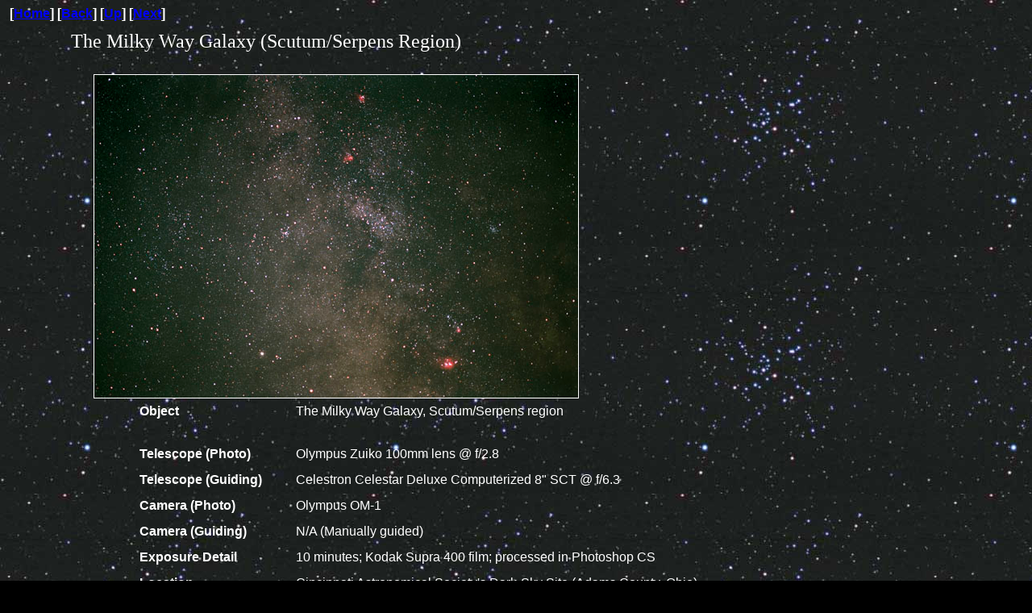

--- FILE ---
content_type: text/html
request_url: http://astro-pat.com/Widefield/MilkyWay100mm.htm
body_size: 6455
content:
<html xmlns:v="urn:schemas-microsoft-com:vml" xmlns:o="urn:schemas-microsoft-com:office:office" xmlns="http://www.w3.org/TR/REC-html40">

<head>
<meta http-equiv="Content-Language" content="en-us">
<meta http-equiv="Content-Type" content="text/html; charset=windows-1252">
<title>Milky Way - Scutum/Serpens Region</title>
<link rel="File-List" href="MilkyWay100mm_files/filelist.xml">

<!--[if !mso]>
<style>
v\:*         { behavior: url(#default#VML) }
o\:*         { behavior: url(#default#VML) }
.shape       { behavior: url(#default#VML) }
</style>
<![endif]--><!--[if gte mso 9]>
<xml><o:shapedefaults v:ext="edit" spidmax="1027"/>
</xml><![endif]-->
<!--mstheme--><link rel="stylesheet" type="text/css" href="../_themes/main/main1011.css"><meta name="Microsoft Theme" content="main 1011, default">
</head>

<body>

<table border="0" cellpadding="0" cellspacing="0" width="1240" height="1124">
	<!-- MSTableType="layout" -->
	<tr>
		<td valign="top" colspan="5" style="height: 30px">
		<!-- MSCellType="ContentHead" -->
		<span style="font-family: Arial;"><span class="style3"><strong>&nbsp;[<a href="../index.htm">Home</a>] 
		[<a href="m8-m20-m21-070602.htm">Back</a>] [<a href="../WideField.htm">Up</a>] 
		[<a href="MilkyWay16mm1.htm">Next</a>]</strong></span></span></td>
	</tr>
	<tr>
		<td valign="top" colspan="2" height="52">
		<!-- MSCellType="ContentHead" -->
		<blockquote>
	<blockquote>
		<p align="left"><font size="5">The Milky Way Galaxy (Scutum/Serpens 
		Region)</font></p>
	</blockquote>
		</blockquote>
		</td>
	</tr>
	<tr>
		<td></td>
		<td height="2"></td>
	</tr>
	<tr>
		<td valign="top">
		<p>
		&nbsp;</td>
		<td valign="top" height="50">
		<!-- MSCellType="ContentBody" -->
		<img border="0" src="../images/WideField/M8-M20-M16-M17-7-6-02.jpg" style="border: 1px solid #FFFFFF" width="600" height="400" id="img1"></td>
		</tr>
	<tr>
		<td width="108">
		<!--webbot bot="Include" U-Include="../_include/Copyright.htm" TAG="BODY" startspan -->

<p><!--[if gte vml 1]><v:shapetype id="_x0000_t202"
 coordsize="21600,21600" o:spt="202" path="m,l,21600r21600,l21600,xe">
 <v:stroke joinstyle="miter"/>
 <v:path gradientshapeok="t" o:connecttype="rect"/>
</v:shapetype><v:shape id="_x0000_s1025" type="#_x0000_t202" alt="" style='position:absolute;
 left:7.5pt;top:708.75pt;width:106.5pt;height:130.5pt;z-index:1' filled="f"
 stroked="f">
 <v:textbox>
<table cellspacing="0" cellpadding="0" width="100%" height="100%" id="table1">
	<tr>
		<td align="center"><font face="Arial Narrow" color="#FFFFFF" size="1">
		These photographs, text and web page designs are © Copyright 1999 - 2008 
		by Pat Freeman. All rights reserved. They may not be reproduced, 
		published, copied or transmitted in any form, including electronically 
		on the Internet or World Wide Web, without written permission of the 
		author. </font></td>
	</tr>
</table>
 </v:textbox>
</v:shape><![endif]--><![if !vml]><span style='mso-ignore:vglayout;position:
absolute;z-index:1;left:10px;top:945px;width:146px;height:178px'><img
width=146 height=178 src="../_include/Copyright_files/image001.gif" v:shapes="_x0000_s1025"></span><![endif]></p>

<!--webbot bot="Include" i-checksum="11949" endspan -->&nbsp;<p>&nbsp;</p>
		<p>&nbsp;</p>
		<p>&nbsp;</p>
		<p>&nbsp;</p>
		<p>&nbsp;</p>
		<p>&nbsp;</p>
		<p>&nbsp;</p>
		<p>&nbsp;</p>
		<p>&nbsp;</p>
		<p>&nbsp;</td>
		<td valign="top" width="1132" height="955">
		<table CELLSPACING="0" BORDER="0" CELLPADDING="7" WIDTH="786">
			<tr>
				<td WIDTH="5%" VALIGN="TOP">&nbsp;</td>
				<td WIDTH="19%" VALIGN="TOP"><b>
				<font color="#FFFFFF" face="Arial">Object</font></b></td>
				<td WIDTH="53%" VALIGN="TOP">
				<center>
				<h1 style="text-align: left"><font face="Arial" size="3">The Milky Way Galaxy, Scutum/Serpens 
				region</font></h1>
				</center></td>
			</tr>
			<tr>
				<td WIDTH="5%" VALIGN="TOP">&nbsp;</td>
				<td WIDTH="19%" VALIGN="TOP"><b>
				<font color="#FFFFFF" face="Arial">Telescope (Photo)</font></b></td>
				<td VALIGN="TOP"><font face="Arial">Olympus Zuiko 100mm lens @ 
				f/2.8</font></td>
			</tr>
			<tr>
				<td WIDTH="5%" VALIGN="TOP">&nbsp;</td>
				<td WIDTH="19%" VALIGN="TOP"><b>
				<font color="#FFFFFF" face="Arial">Telescope (Guiding)</font></b></td>
				<td VALIGN="TOP">
				<font face="Arial">Celestron Celestar Deluxe Computerized 8&quot; SCT 
				@ f/6.3</font></td>
			</tr>
			<tr>
				<td WIDTH="5%" VALIGN="TOP">&nbsp;</td>
				<td WIDTH="19%" VALIGN="TOP"><b>
				<font color="#FFFFFF" face="Arial">Camera (Photo)</font></b></td>
				<td WIDTH="53%" VALIGN="TOP"><font face="Arial">Olympus OM-1</font></td>
			</tr>
			<tr>
				<td WIDTH="5%" VALIGN="TOP">&nbsp;</td>
				<td WIDTH="19%" VALIGN="TOP"><b>
				<font color="#FFFFFF" face="Arial">Camera (Guiding)</font></b></td>
				<td WIDTH="53%" VALIGN="TOP"><font face="Arial">N/A (Manually 
				guided)</font></td>
			</tr>
			<tr>
				<td WIDTH="5%" VALIGN="TOP">&nbsp;</td>
				<td WIDTH="19%" VALIGN="TOP"><b>
				<font color="#FFFFFF" face="Arial">Exposure Detail</font></b></td>
				<td WIDTH="53%" VALIGN="TOP">
				<p style="margin: 0pt"><font face="Arial">10 minutes; Kodak 
				Supra 400 film; processed in Photoshop CS</font></td>
			</tr>
			<tr>
				<td WIDTH="5%" VALIGN="TOP">&nbsp;</td>
				<td WIDTH="19%" VALIGN="TOP"><b>
				<font color="#FFFFFF" face="Arial">Location</font></b></td>
				<td WIDTH="53%" VALIGN="TOP">
				<font face="Arial">Cincinnati 
				Astronomical Society's Dark-Sky Site (Adams County, Ohio) 
				(N38.876, W83.464)</font></td>
			</tr>
			<tr>
				<td WIDTH="5%" VALIGN="TOP">&nbsp;</td>
				<td WIDTH="19%" VALIGN="TOP"><b>
				<font color="#FFFFFF" face="Arial">Date</font></b></td>
				<td WIDTH="53%" VALIGN="TOP"><font face="Arial">07/06/02</font></td>
			</tr>
			<tr>
				<td WIDTH="5%" VALIGN="TOP">&nbsp;</td>
				<td WIDTH="19%" VALIGN="TOP">Comments</td>
				<td WIDTH="53%" VALIGN="TOP"><font face="Arial">Note M8 (Lagoon 
				Nebula) and M20 (Trifid Nebula) at lower right, M17 (Swan 
				Nebula) and M16 (Eagle Nebula) upper center, M23 (Open Cluster) 
				at right center, M22 (Globular Cluster) at lower center</font></td>
			</tr>
		</table>
		<p>&nbsp;</p>
		<p>
		<p>
		<p>
		<p>
		<p>
		<p>
		<p></td>
		</tr>
</table>

</body>

</html>


--- FILE ---
content_type: text/css
request_url: http://astro-pat.com/_themes/main/main1011.css
body_size: 40002
content:
.mstheme
{
}
.mstheme-bannertxt
{
	color: rgb(255, 255, 255);
	font-size: 6;
	font-style: normal;
	font-weight: normal;
}
.mstheme-horiz-navtxt
{
	color: rgb(255, 255, 255);
	font-size: 2;
	font-style: normal;
	font-weight: normal;
}
.mstheme-vert-navtxt
{
	color: rgb(255, 255, 255);
	font-size: 2;
	font-style: normal;
	font-weight: normal;
}
.mstheme-navtxthome
{
	color: rgb(0, 0, 255);
	font-size: 1;
	font-style: normal;
	font-weight: normal;
}
.mstheme-navtxtnext
{
	color: rgb(0, 0, 255);
	font-size: 1;
	font-style: normal;
	font-weight: normal;
}
.mstheme-navtxtprev
{
	color: rgb(0, 0, 255);
	font-size: 1;
	font-style: normal;
	font-weight: normal;
}
.mstheme-navtxtup
{
	color: rgb(0, 0, 255);
	font-size: 1;
	font-style: normal;
	font-weight: normal;
}
ul
{
}
ul ul
{
}
ul ul ul
{
}
a:link
{
	color: rgb(0, 0, 255);
}
a:active
{
	color: rgb(0, 0, 255);
}
a:visited
{
	color: rgb(128, 0, 128);
}
body
{
	background-color: rgb(0, 0, 0);
	color: rgb(255, 255, 255);
}
table
{
	table-border-color-light: rgb(255, 255, 255);
	table-border-color-dark: rgb(255, 255, 255);
	border-color: rgb(255, 255, 255);
}
th
{
	border-color: rgb(255, 255, 255);
}
td
{
	border-color: rgb(255, 255, 255);
}
h1
{
	color: rgb(255, 255, 255);
}
h2
{
	color: rgb(255, 255, 255);
}
h3
{
	color: rgb(255, 255, 255);
}
h4
{
	color: rgb(255, 255, 255);
}
h5
{
	color: rgb(255, 255, 255);
}
h6
{
	color: rgb(255, 255, 255);
}
hr
{
	color: rgb(255, 255, 255);
}
button
{
	background-color: rgb(255, 255, 255);
	color: rgb(255, 255, 255);
}
label
{
	color: rgb(255, 255, 255);
}
.mstheme-text
{
}
textarea
{
	color: rgb(0, 0, 0);
}
fieldset
{
	color: rgb(255, 255, 255);
}
legend
{
	color: rgb(255, 255, 255);
}
select
{
	color: rgb(0, 0, 0);
}
caption
{
	color: rgb(255, 255, 255);
}
.ms-alerttext
{
	font-size: 18pt;
	color: #FFFFFF;
}
.ms-alternating
{
	background-color: #f2f2f2;
}
.ms-announcementtitle
{
	font-weight: bold;
}
.ms-appt a
{
	color: #2d425f;
}
.ms-appt a:hover
{
	color: red;
}
.ms-appt, .ms-grcellselect
{
	text-overflow: ellipsis;
	border-left-style: solid;
	height: 18px;
	overflow: hidden;
	border-top-width: 2px;
	border-top-color: black;
	border-left-color: black;
	border-right-width: 2px;
	border-top-style: solid;
	border-right-color: black;
	border-bottom-width: 2px;
	border-bottom-color: black;
	border-right-style: solid;
	background-color: #d2deee;
	border-bottom-style: solid;
	text-align: center;
	color: black;
	vertical-align: middle;
	border-left-width: 2px;
}
.ms-apptsingle
{
	overflow: hidden;
	vertical-align: middle;
	text-overflow: ellipsis;
	color: black;
	height: 18px;
}
.ms-authoringcontrols
{
	background-color: #f2f2f2;
}
.ms-back
{
	background-color: #f8f8f8;
	vertical-align: top;
	padding-top: 2;
	padding-bottom: 4;
}
.ms-banner a:link
{
	color: white;
	text-decoration: none;
	font-weight: bold;
}
.ms-banner a:visited
{
	color: white;
	text-decoration: none;
	font-weight: bold;
}
.ms-banner, .ms-grheadertext
{
	color: white;
}
.ms-bannerframe, .ms-grheaderbackground, .ms-stormefree
{
	background-color: #002d96;
}
.ms-bold
{
	font-weight: bold;
}
.ms-builderbackground
{
	background-color: #d3d3d3;
	background-repeat: repeat;
	background-attachment: scroll;
	background-position-y: 0%;
	background-image: url(none);
	background-position-x: 0%;
}
.ms-buttonheightwidth
{
	width: 100px;
}
.ms-buttonheightwidth2
{
	width: 125px;
	height: 24px;
}
.ms-cal
{
	border-collapse: collapse;
	table-layout: fixed;
	cursor: default;
}
.ms-calallday
{
	vertical-align: top;
	text-align: center;
	width: 10%;
	height: 12px;
}
.ms-calbot
{
	border-top-width: medium;
	border-top-color: inherit;
	height: 2px;
	border-top-style: none;
	border-bottom-width: 1px;
	border-bottom-color: black;
	border-bottom-style: solid;
}
.ms-caldow
{
	vertical-align: top;
	text-align: center;
	border-top-width: 1px;
	border-top-color: black;
	border-top-style: solid;
	height: 20px;
	font-weight: bold;
}
.ms-caldowdown
{
	vertical-align: middle;
	text-align: center;
	font-weight: bold;
}
.ms-caldown
{
	vertical-align: top;
}
.ms-calhalfhour
{
	height: 12px;
	border-top-width: 1px;
	border-top-color: lightblue;
	vertical-align: top;
	border-top-style: solid;
}
.ms-calhead
{
	border-bottom-width: medium;
	border-bottom-color: inherit;
	border-top-width: medium;
	padding-top: 2px;
	border-top-color: inherit;
	border-bottom-style: none;
	border-top-style: none;
	border-left-width: medium;
	padding-bottom: 2px;
	border-left-color: inherit;
	color: white;
	padding-right: 2px;
	background-color: #2254b1;
	border-left-style: none;
	border-right-width: medium;
	border-right-color: inherit;
	padding-left: 2px;
	text-align: center;
	border-right-style: none;
}
.ms-calhead a
{
	text-decoration: none;
}
.ms-calhead a:hover
{
	color: red;
}
.ms-calhour
{
	border-top-width: 1px;
	border-top-color: blue;
	border-top-style: solid;
	width: 10%;
	height: 12px;
	vertical-align: top;
}
.ms-calmid
{
	height: 20px;
}
.ms-calquarterhour
{
	vertical-align: top;
	border-top-width: 0px;
	border-top-color: inherit;
	height: 12px;
	border-top-style: none;
}
.ms-calspacer
{
	height: 4px;
}
.ms-caltop
{
	width: 14%;
	vertical-align: top;
	border-top-width: 1px;
	border-top-color: black;
	height: 30px;
	border-top-style: solid;
}
.ms-calvspacer
{
	width: 0px;
	background-color: red;
}
.ms-calweek
{
	border-collapse: collapse;
	cursor: default;
}
.ms-connerror
{
	color: red;
}
.ms-dappt
{
	border-right-width: 2px;
	border-left-width: 2px;
	border-right-color: black;
	border-left-color: black;
	border-bottom-width: 2px;
	color: black;
	vertical-align: middle;
	border-bottom-color: black;
	border-right-style: solid;
	overflow: hidden;
	border-left-style: solid;
	border-bottom-style: solid;
	border-top-width: 2px;
	border-top-color: black;
	text-align: center;
	border-top-style: solid;
	background-color: #d2deee;
	height: 18px;
}
.ms-dapptsingle
{
	height: 18px;
	color: black;
	vertical-align: middle;
	overflow: hidden;
}
.ms-datepicker
{
	border-right-width: 2px;
	cursor: default;
	border-right-color: activeborder;
	border-left-style: outset;
	border-right-style: outset;
	border-bottom-width: 2px;
	border-bottom-color: activeborder;
	border-top-width: 2px;
	border-left-width: 2px;
	border-bottom-style: outset;
	border-top-color: activeborder;
	border-left-color: activeborder;
	border-top-style: outset;
}
.ms-datepickeriframe
{
	background-image: url(none);
	display: none;
	position: absolute;
	background-color: white;
	background-attachment: scroll;
	background-position-y: 0%;
	background-position-x: 0%;
	background-repeat: repeat;
}
.ms-dcal
{
	border-collapse: collapse;
	table-layout: fixed;
	cursor: default;
}
.ms-descriptiontext
{
	color: black;
}
.ms-discussionseparator
{
	height: 1px;
	color: #cccccc;
}
.ms-discussiontitle
{
	font-weight: bold;
	color: black;
}
.ms-dpday
{
	border-bottom-width: medium;
	border-bottom-color: inherit;
	border-bottom-style: none;
	border-top-width: medium;
	border-top-color: inherit;
	border-left-width: medium;
	border-top-style: none;
	border-left-color: inherit;
	border-left-style: none;
	border-right-width: medium;
	border-right-color: inherit;
	cursor: hand;
	text-align: center;
	border-right-style: none;
}
.ms-dpdow
{
	border-bottom-width: 1px;
	border-left-color: inherit;
	border-bottom-color: black;
	border-right-width: medium;
	font-weight: bold;
	border-right-color: inherit;
	border-left-style: none;
	border-bottom-style: solid;
	border-right-style: none;
	border-top-width: medium;
	border-top-color: inherit;
	border-top-style: none;
	text-align: center;
	vertical-align: top;
	border-left-width: medium;
}
.ms-dpfoot
{
	border-top-style: solid;
	text-align: center;
	border-bottom-width: medium;
	border-bottom-color: inherit;
	border-bottom-style: none;
	height: 24px;
	font-style: italic;
	border-top-width: 1px;
	border-top-color: inherit;
}
.ms-dphead
{
	border-top-width: medium;
	border-top-color: inherit;
	font-weight: bold;
	border-top-style: none;
	text-align: center;
	border-bottom-width: medium;
	background-color: #2254b1;
	border-bottom-color: inherit;
	border-left-width: medium;
	border-bottom-style: none;
	border-left-color: inherit;
	border-left-style: none;
	border-right-width: medium;
	border-right-color: inherit;
	border-right-style: none;
	color: white;
}
.ms-dpnextprev
{
	border-right-style: none;
	border-left-style: none;
	border-bottom-width: medium;
	border-bottom-color: inherit;
	border-bottom-style: none;
	border-top-width: medium;
	border-top-color: inherit;
	text-align: center;
	border-left-color: inherit;
	color: white;
	border-top-style: none;
	background-color: #2254b1;
	cursor: hand;
	font-weight: bold;
	border-right-width: medium;
	border-right-color: inherit;
	border-left-width: medium;
}
.ms-dpnonmonth
{
	border-top-width: medium;
	border-top-color: inherit;
	color: gray;
	border-top-style: none;
	border-left-width: medium;
	border-left-color: inherit;
	text-align: center;
	cursor: hand;
	border-bottom-width: medium;
	border-left-style: none;
	border-right-style: none;
	border-bottom-color: inherit;
	border-bottom-style: none;
	border-right-width: medium;
	border-right-color: inherit;
}
.ms-dpselectedday
{
	border-bottom-width: medium;
	border-bottom-color: inherit;
	border-top-width: medium;
	text-align: center;
	border-bottom-style: none;
	border-top-color: inherit;
	border-top-style: none;
	border-left-width: medium;
	border-right-width: medium;
	border-left-color: inherit;
	border-right-color: inherit;
	cursor: hand;
	border-left-style: none;
	background-color: #e6e6e6;
	border-right-style: none;
}
.ms-error
{
	font-weight: normal;
	color: #ff0000;
}
.ms-filedialog td
{
	height: 16px;
}
.ms-firstcalhour
{
	width: 10%;
	height: 12px;
	vertical-align: top;
}
.ms-formbody
{
	vertical-align: top;
}
.ms-formbody font
{
	line-height: normal;
}
.ms-formdescription
{
	color: #808080;
}
.ms-formdescription a
{
	text-decoration: none;
	color: #003399;
}
.ms-formlabel
{
	color: #808080;
	font-weight: normal;
}
.ms-formrecurrence
{
	font-weight: normal;
	vertical-align: top;
}
.ms-formtable .ms-formbody
{
	line-height: 1.3em;
}
.ms-gb
{
	background-color: #eeeeee;
	height: 18px;
	color: #000000;
	font-weight: bold;
}
.ms-gb2
{
	font-weight: bold;
	color: #777777;
	height: 18px;
}
.ms-gridt1
{
	color: #808080;
	text-align: center;
}
.ms-gridtext
{
	cursor: default;
	height: 19px;
}
.ms-homepagetitle
{
	color: black;
	font-weight: bold;
	text-decoration: none;
}
.ms-homepagetitle:hover
{
	color: #ff3300;
	text-decoration: underline;
}
.ms-hovercellactive
{
	border-bottom-color: #f4c660;
	border-bottom-style: solid;
	border-top-width: 1px;
	border-top-color: #f4c660;
	border-top-style: solid;
	border-right-width: 1px;
	border-right-color: #f4c660;
	border-bottom-width: 1px;
	background-color: #e1ecfc;
	border-right-style: solid;
	border-left-width: 1px;
	border-left-color: #f4c660;
	border-left-style: solid;
}
.ms-hovercellactivedark
{
	border-top-color: #cbdbf8;
	border-bottom-style: solid;
	border-top-style: solid;
	background-color: steelblue;
	border-left-width: 1px;
	border-left-color: #cbdbf8;
	border-bottom-color: #cbdbf8;
	border-top-width: 1px;
	border-left-style: solid;
	border-right-width: 1px;
	border-right-color: #cbdbf8;
	border-right-style: solid;
	border-bottom-width: 1px;
}
.ms-hovercellinactive
{
	margin-left: 1px;
	margin-bottom: 1px;
	border-right-width: medium;
	border-right-color: inherit;
	border-bottom-width: medium;
	border-top-width: medium;
	border-bottom-color: inherit;
	margin-right: 1px;
	border-right-style: none;
	border-left-width: medium;
	border-top-color: inherit;
	border-left-color: inherit;
	border-bottom-style: none;
	border-top-style: none;
	border-left-style: none;
	margin-top: 1px;
	background-color: transparent;
}
.ms-imglibmenuarea
{
	background-color: silver;
}
.ms-imglibthumbnail
{
	background-color: silver;
	border-right-style: solid;
	border-bottom-width: 0px;
	border-bottom-color: #9bf;
	border-left-width: 0px;
	border-left-color: #9bf;
	border-bottom-style: solid;
	border-left-style: solid;
	border-right-color: #9bf;
	border-top-width: 0px;
	border-top-color: #9bf;
	border-top-style: solid;
	border-right-width: 0px;
}
.ms-italic
{
	font-style: italic;
}
.ms-itemheader a
{
	text-decoration: none;
	font-weight: bold;
	color: #003399;
}
.ms-long
{
	width: 380px;
}
.ms-menuimagecell
{
	cursor: hand;
	background-color: #d7e7fd;
}
.ms-nav a
{
	text-decoration: none;
	color: #003399;
	font-weight: normal;
}
.ms-nav a:hover
{
	color: #798073;
	text-decoration: underline;
}
.ms-nav a:visited
{
	color: #003399;
}
.ms-nav th
{
	color: black;
	font-weight: normal;
}
.ms-navframe, .ms-grstatusbar
{
	background-attachment: scroll;
	background-image: url(none);
	background-position-y: 0%;
	background-position-x: 0%;
	background-color: #e1ecfc;
	background-repeat: repeat;
}
.ms-navheader a, .ms-navheader a:link, .ms-navheader a:visited
{
	font-weight: bold;
}
.ms-navline
{
	border-bottom-style: solid;
	border-bottom-width: 1px;
	border-bottom-color: #adadad;
}
.ms-navwatermark
{
	color: #cbd8f8;
}
.ms-pagecaption
{
	color: black;
}
.ms-pagetitle
{
	color: black;
}
.ms-pagetitle a
{
	text-decoration: none;
	color: black;
}
.ms-pagetitle a:hover
{
	text-decoration: underline;
}
.ms-partline
{
	background-color: #b9d1f4;
}
.ms-partspacinghorizontal
{
	width: 8px;
}
.ms-partspacingvertical
{
	margin-top: 12px;
}
.ms-propertysheet a
{
	color: #003399;
	text-decoration: none;
}
.ms-propertysheet a:hover
{
	color: #ff3300;
	text-decoration: underline;
}
.ms-propertysheet th
{
	color: gray;
	font-weight: normal;
}
.ms-propgridbuilderbutton
{
	width: 16px;
	border-top-width: 1px;
	border-top-color: #3366cc;
	border-bottom-width: 1px;
	border-top-style: solid;
	border-bottom-color: #3366cc;
	border-right-width: 1px;
	border-right-color: #3366cc;
	border-bottom-style: solid;
	background-color: #c1ccde;
	border-right-style: solid;
	border-left-width: 1px;
	border-left-color: #3366cc;
	border-left-style: solid;
	display: none;
}
.ms-radiotext
{
	cursor: default;
	height: 19px;
}
.ms-rtapplybackground
{
	border-bottom-width: 1px;
	border-bottom-color: buttonshadow;
	background-color: #d7e7fd;
	border-bottom-style: solid;
}
.ms-rtetoolbardis
{
	filter: alpha(opacity=25);
}
.ms-rtetoolbarhov
{
	border-top-style: solid;
	border-right-width: 1px;
	border-right-color: #000084;
	padding-bottom: 2px;
	background-color: #fddd98;
	border-right-style: solid;
	padding-top: 2px;
	padding-right: 2px;
	border-bottom-width: 1px;
	border-bottom-color: #000084;
	border-left-width: 1px;
	cursor: hand;
	border-left-color: #000084;
	border-bottom-style: solid;
	padding-left: 2px;
	border-left-style: solid;
	border-top-width: 1px;
	border-top-color: #000084;
}
.ms-rtetoolbarmenu
{
	border-bottom-color: #000084;
	padding-bottom: 2px;
	border-bottom-style: solid;
	padding-left: 2px;
	border-top-width: 1px;
	padding-top: 2px;
	border-top-color: #000084;
	position: absolute;
	border-top-style: solid;
	border-bottom-width: 1px;
	padding-right: 2px;
	background-color: #658fe0;
	border-left-width: 1px;
	color: black;
	border-left-color: #000084;
	border-right-width: 1px;
	border-left-style: solid;
	border-right-color: #000084;
	border-right-style: solid;
}
.ms-rtetoolbarsel
{
	border-left-style: solid;
	border-bottom-width: 1px;
	border-bottom-color: #000084;
	border-bottom-style: solid;
	border-right-width: 1px;
	border-right-color: #000084;
	border-right-style: solid;
	padding-right: 2px;
	padding-bottom: 2px;
	border-top-width: 1px;
	border-top-color: #000084;
	padding-top: 2px;
	padding-left: 2px;
	border-left-width: 1px;
	border-top-style: solid;
	border-left-color: #000084;
}
.ms-rtetoolbarunsel
{
	padding-top: 3px;
	padding-right: 3px;
	padding-bottom: 3px;
	padding-left: 3px;
}
.ms-rtremovebackground
{
	border-top-width: 1px;
	border-bottom-width: 1px;
	border-top-color: #d7e7fd;
	border-bottom-color: #d7e7fd;
	border-top-style: solid;
	border-bottom-style: solid;
	background-color: transparent;
}
.ms-searchbox
{
	background-color: #ffffff;
}
.ms-searchform
{
	background-color: #ffdf8c;
}
.ms-sectionheader
{
	color: #003399;
	font-weight: bold;
}
.ms-sectionheader a
{
	text-decoration: none;
	color: #003399;
}
.ms-sectionheader a:hover
{
	text-decoration: none;
	color: #003399;
}
.ms-sectionheader a:visited
{
	text-decoration: none;
	color: #003399;
}
.ms-sectionline
{
	background-color: #2254b1;
}
.ms-selected
{
	color: white;
	background-color: #2254b1;
}
.ms-selected span
{
	color: white;
}
.ms-selectednav, .ms-grsortfilter
{
	border-top-color: #2254b1;
	background-image: url(none);
	border-top-style: solid;
	background-attachment: scroll;
	border-right-width: 1px;
	background-color: #fee197;
	background-position-y: 0%;
	border-right-color: #2254b1;
	border-right-style: solid;
	border-top-width: 1px;
	padding-top: 1px;
	background-position-x: 0%;
	padding-bottom: 2px;
	border-left-width: 1px;
	border-bottom-width: 1px;
	border-left-color: #2254b1;
	border-bottom-color: #2254b1;
	border-left-style: solid;
	border-bottom-style: solid;
	background-repeat: repeat;
}
.ms-selectedtitle
{
	border-right-width: 1px;
	border-top-style: solid;
	border-right-color: #2254b1;
	border-right-style: solid;
	background-color: #fafafa;
	padding-bottom: 2px;
	border-bottom-width: 1px;
	padding-top: 1px;
	border-bottom-color: #2254b1;
	border-bottom-style: solid;
	border-left-width: 1px;
	border-left-color: #2254b1;
	border-left-style: solid;
	border-top-width: 1px;
	border-top-color: #2254b1;
}
.ms-separator
{
	color: #444444;
}
.ms-smallheader
{
	font-weight: bold;
	color: #000000;
}
.ms-smallsectionline
{
	border-bottom-width: 1px;
	border-bottom-color: #c2c2c2;
	border-bottom-style: solid;
	padding-bottom: 0;
	padding-top: 3;
}
.ms-spacebetbuttons
{
	width: 6px;
}
.ms-spacebetcontentandbutton
{
	height: 10px;
}
.ms-splink
{
	color: #003399;
}
.ms-splink a:link, .ms-splink a:visited
{
	color: midnightblue;
	text-decoration: none;
}
.ms-spzone
{
	border-left-width: 1px;
	border-left-color: darkgray;
	border-right-width: 1px;
	border-left-style: solid;
	border-right-color: darkgray;
	padding-right: 5px;
	border-bottom-width: 1px;
	padding-left: 5px;
	border-right-style: solid;
	border-bottom-color: darkgray;
	border-bottom-style: solid;
	border-top-width: 1px;
	border-top-color: darkgray;
	padding-top: 5px;
	border-top-style: solid;
	padding-bottom: 5px;
}
.ms-spzonecaption
{
	color: darkgray;
}
.ms-spzoneibar
{
	border-right-color: blue;
	border-right-style: solid;
	border-left-width: 3px;
	border-left-color: blue;
	border-right-width: 3px;
	border-left-style: solid;
	border-top-width: 3px;
	border-top-color: blue;
	border-top-style: solid;
	border-bottom-width: 3px;
	border-bottom-color: blue;
	border-bottom-style: solid;
}
.ms-spzonelabel
{
	padding-top: 0;
	padding-left: 0;
	padding-right: 0;
	padding-bottom: 0;
	color: darkgray;
}
.ms-spzoneselected
{
	padding-bottom: 5px;
	border-left-width: 1px;
	border-top-width: 1px;
	border-left-color: blue;
	border-top-color: blue;
	border-bottom-width: 1px;
	border-left-style: solid;
	border-top-style: solid;
	border-bottom-color: blue;
	border-right-width: 1px;
	padding-left: 5px;
	border-right-color: blue;
	border-bottom-style: solid;
	padding-top: 5px;
	border-right-style: solid;
	padding-right: 5px;
}
.ms-stormeused, .ms-stormefilterbar
{
	background-repeat: repeat;
	background-attachment: scroll;
	background-image: url(none);
	background-position-y: 0%;
	background-position-x: 0%;
	background-color: #91b5f4;
}
.ms-stylebox
{
	border-top-width: 1px;
	border-top-color: #cccccc;
	border-right-width: 1px;
	border-bottom-width: 1px;
	border-right-color: #cccccc;
	border-bottom-color: #cccccc;
	border-left-width: 1px;
	border-top-style: solid;
	border-left-color: #cccccc;
	border-right-style: solid;
	border-bottom-style: solid;
	border-left-style: solid;
}
.ms-styleheader
{
	background-color: #eeeeee;
}
.ms-styleheader a:hover, .ms-stylebody a:hover
{
	color: #ff3300;
	text-decoration: underline;
}
.ms-styleheader a:link, .ms-stylebody a:link
{
	text-decoration: none;
	color: #003399;
}
.ms-styleheader a:visited, .ms-stylebody a:visited
{
	text-decoration: none;
}
.ms-stylelabel
{
	color: #cccccc;
}
.ms-subsmanagecell
{
	vertical-align: top;
	height: 18px;
	color: black;
}
.ms-subsmanageheader
{
	background-color: #f2f2f2;
	font-weight: bold;
	vertical-align: top;
	text-decoration: none;
}
.ms-summarycustombody
{
	margin-top: 5px;
}
.ms-summarystandardbody
{
	margin-top: 5px;
}
.ms-summarytitlebar
{
	text-decoration: none;
	font-weight: normal;
	color: white;
}
.ms-summarytitlebar a:link
{
	text-decoration: none;
	color: white;
	font-weight: normal;
}
.ms-summarytitlebar a:visited
{
	font-weight: normal;
	text-decoration: none;
	color: white;
}
.ms-summarytitlebarframe
{
	background-color: #2254b1;
}
.ms-summarytitlebartitle
{
	font-weight: bold;
	color: white;
	text-decoration: none;
}
.ms-summarytitlebartitle:hover
{
	text-decoration: underline;
	color: #ff3300;
}
.ms-surveyhbar
{
	background-color: #3366cc;
}
.ms-surveyhbarb
{
	background-color: #cccccc;
}
.ms-surveyhr
{
	color: #cccccc;
	height: 1px;
}
.ms-surveytotal
{
	color: #808080;
}
.ms-surveyvbar
{
	background-color: #3366cc;
}
.ms-surveyvbarb
{
	background-color: #cccccc;
	vertical-align: bottom;
}
.ms-surveyvbarbi
{
	vertical-align: top;
	background-color: #3366cc;
}
.ms-surveyvbart
{
	color: #808080;
}
.ms-surveyvbartc
{
	color: #808080;
	text-align: center;
}
.ms-tabinactive
{
	border-right-style: solid;
	border-left-width: 2px;
	border-bottom-width: 2px;
	padding-bottom: 3px;
	border-right-color: #eaeaea;
	color: #808080;
	border-left-color: #eaeaea;
	border-bottom-color: #eaeaea;
	border-top-width: 2px;
	border-left-style: solid;
	border-bottom-style: solid;
	border-top-color: #eaeaea;
	border-top-style: solid;
	border-right-width: 2px;
	background-color: #eaeaea;
	padding-top: 3px;
}
.ms-tabinactive a:hover
{
	text-decoration: none;
	color: #808080;
}
.ms-tabinactive a:link
{
	color: #808080;
	text-decoration: none;
}
.ms-tabinactive a:visited
{
	text-decoration: none;
	color: #808080;
}
.ms-tabselected
{
	padding-bottom: 3px;
	border-left-width: 2px;
	border-left-color: #2254b1;
	border-bottom-width: 2px;
	border-top-width: 2px;
	border-bottom-color: #2254b1;
	font-weight: bold;
	border-top-color: #2254b1;
	border-left-style: solid;
	border-right-width: 2px;
	padding-top: 3px;
	border-bottom-style: solid;
	border-right-color: #2254b1;
	border-top-style: solid;
	border-right-style: solid;
	color: #003399;
	background-color: #2254b1;
}
.ms-tbbuttonmouseoverdown
{
	border-top-width: 1px;
	border-bottom-style: solid;
	border-top-color: buttonshadow;
	width: 23px;
	border-top-style: solid;
	top: 1px;
	background-color: #d7e7fd;
	border-bottom-color: buttonhighlight;
	height: 22px;
	border-bottom-width: 1px;
}
.ms-titlearea
{
}
.ms-titlearealine, .ms-stormeestimated
{
	background-color: #ffd275;
}
.ms-toolbar
{
	text-decoration: none;
	color: #003399;
}
.ms-toolpanebody
{
	padding-bottom: 2px;
	padding-top: 2px;
}
.ms-toolpaneborder
{
	border-top-style: solid;
	border-bottom-width: medium;
	border-bottom-color: none;
	border-bottom-style: solid;
	border-top-width: medium;
	border-top-color: none;
}
.ms-toolpaneclose
{
	background-color: #2254b1;
}
.ms-toolpaneerror
{
	padding-top: 10px;
	padding-right: 10px;
	color: #ce3431;
	padding-left: 10px;
	padding-bottom: 10px;
}
.ms-toolpanefooter
{
	padding-left: 5px;
	background-color: #2254b1;
	padding-top: 5px;
	padding-right: 5px;
	color: white;
	padding-bottom: 5px;
}
.ms-toolpaneframe
{
	padding-right: 0px;
	padding-bottom: 0px;
	padding-left: 0px;
	background-color: #e1ecfc;
	padding-top: 0px;
}
.ms-toolpaneheader
{
	border-bottom-style: none;
	border-top-style: none;
	border-left-style: none;
	border-right-style: none;
	background-color: #2254b1;
}
.ms-toolpaneinfo
{
	color: white;
	padding-bottom: 0px;
	padding-top: 5px;
	background-color: #4a658c;
}
.ms-toolpanetitle
{
	color: white;
	font-weight: bold;
	padding-top: 3px;
	padding-bottom: 3px;
	background-color: #2254b1;
}
.ms-toolpartspacing
{
	padding-top: 8px;
}
.ms-toolstrip
{
	padding-right: 4px;
	padding-top: 1px;
	border-bottom-width: 1px;
	border-bottom-color: darkgray;
	padding-left: 4px;
	border-bottom-style: solid;
	background-color: #b9d1f4;
	border-top-width: 1px;
	border-top-color: darkgray;
	border-top-style: solid;
	padding-bottom: 2px;
	color: #003399;
}
.ms-toolstripselected
{
	border-left-style: solid;
	padding-right: 4px;
	padding-top: 1px;
	border-bottom-width: 1px;
	padding-bottom: 2px;
	border-right-width: 1px;
	border-bottom-color: #2254b1;
	border-right-color: #2254b1;
	background-color: #fee197;
	color: #000000;
	border-bottom-style: solid;
	border-right-style: solid;
	border-top-width: 1px;
	border-top-color: #2254b1;
	border-top-style: solid;
	padding-left: 4px;
	border-left-width: 1px;
	border-left-color: #2254b1;
}
.ms-tpbody
{
	color: #000000;
}
.ms-tpbody a:link, .ms-tpbody a:visited, .ms-tpbody a:hover
{
	color: #003399;
	cursor: hand;
	text-decoration: none;
}
.ms-tpborder
{
	border-bottom-style: none;
	border-top-style: none;
	border-left-width: medium;
	border-bottom-color: inherit;
	border-top-color: inherit;
	border-left-color: inherit;
	border-left-style: none;
	border-right-width: medium;
	border-right-color: inherit;
	border-right-style: none;
	border-bottom-width: medium;
	border-top-width: medium;
}
.ms-tpheader
{
	background-color: #cbdbf8;
}
.ms-tpinput
{
	color: #000000;
}
.ms-tptitle
{
	padding-top: 2px;
	padding-bottom: 2px;
	color: midnightblue;
	font-weight: bold;
}
.ms-underline
{
	padding-top: 3;
	vertical-align: top;
	border-bottom-width: 1px;
	border-bottom-color: #c2c2c2;
	border-bottom-style: solid;
	padding-bottom: 4;
}
.ms-underlineback
{
	vertical-align: top;
	background-color: #f8f8f8;
	padding-top: 3;
	border-bottom-width: 1px;
	border-bottom-color: #c2c2c2;
	border-bottom-style: solid;
	padding-bottom: 4;
}
.ms-unselectednav
{
	border-left-width: 1px;
	border-left-color: #e1ecfc;
	border-left-style: solid;
	border-top-width: 1px;
	border-top-color: #e1ecfc;
	border-top-style: solid;
	border-bottom-style: solid;
	border-right-width: 1px;
	padding-bottom: 2px;
	border-right-color: #e1ecfc;
	border-right-style: solid;
	border-bottom-width: 1px;
	padding-top: 1px;
	border-bottom-color: #e1ecfc;
}
.ms-unselectedtitle
{
	margin-bottom: 1px;
	padding-top: 1px;
	padding-bottom: 2px;
	margin-left: 1px;
	margin-right: 1px;
	margin-top: 1px;
}
.ms-uploadborder
{
	border-right-width: 1px;
	border-right-color: #d4dce6;
	border-left-style: solid;
	border-right-style: solid;
	border-bottom-width: 1px;
	border-bottom-color: #d4dce6;
	border-top-width: 1px;
	border-top-color: #d4dce6;
	border-left-width: 1px;
	border-bottom-style: solid;
	border-left-color: #d4dce6;
	border-top-style: solid;
}
.ms-uploadcontrol
{
	background-color: #f2f2f2;
}
.ms-vappt
{
	height: 12px;
	text-overflow: ellipsis;
	text-align: center;
	vertical-align: middle;
	color: black;
	background-color: #d2deee;
	overflow: hidden;
}
.ms-vappt a
{
	text-decoration: none;
	color: #2d425f;
	overflow: hidden;
	font-weight: normal;
	text-overflow: ellipsis;
}
.ms-vappt a:hover
{
	text-decoration: underline;
	color: red;
}
.ms-vapptsingle
{
	vertical-align: middle;
	overflow: hidden;
	height: 20px;
	color: black;
	text-align: center;
	text-overflow: ellipsis;
	background-color: #d2deee;
}
.ms-vapptsingle a
{
	overflow: hidden;
	color: #2d425f;
	font-weight: normal;
	text-decoration: none;
	text-overflow: ellipsis;
}
.ms-vapptsingle a:hover
{
	color: red;
	text-decoration: underline;
}
.ms-vb a, .ms-vb2 a, .ms-grstatustext a, .ms-vb-user a
{
	text-decoration: none;
	color: #003399;
}
.ms-vb a:hover, .ms-vb2 a:hover, .ms-vb-user a:hover
{
	text-decoration: underline;
	color: #ff3300;
}
.ms-vb a:visited, .ms-vb2 a:visited, .ms-grstatustext a:visited, .ms-vb-user a:visited
{
	text-decoration: none;
	color: #000066;
}
.ms-vb a:visited:hover, .ms-vb2 a:visited:hover, .ms-vb-user a:visited:hover
{
	color: #ff3300;
	text-decoration: underline;
}
.ms-vb, .ms-vb2, .ms-grfont, .ms-vb-user
{
	vertical-align: top;
}
.ms-vb-icon
{
	width: 16px;
	vertical-align: top;
	padding-bottom: 0px;
	padding-top: 2px;
}
.ms-vb-user
{
	padding-top: 2px;
}
.ms-vb2
{
	padding-bottom: 4px;
	padding-top: 3px;
}
.ms-vb2, .ms-vb-title, .ms-vb-icon, .ms-vb-user
{
	border-top-width: 1px;
	border-top-color: #e4e4e4;
	border-top-style: solid;
}
.ms-vcal
{
	cursor: default;
	border-collapse: separate;
	table-layout: fixed;
}
.ms-vh a, .ms-vh a:visited, .ms-vh2 a, .ms-vh-left a, .ms-vh-right a
{
	text-decoration: none;
	color: #808080;
}
.ms-vh a:hover, .ms-vh2 a:hover
{
	text-decoration: underline;
}
.ms-vh, .ms-vh2
{
	text-decoration: none;
	color: #808080;
	font-weight: normal;
	vertical-align: top;
}
.ms-vh-icon
{
	font-weight: normal;
	vertical-align: top;
	width: 12px;
	color: #808080;
	text-decoration: none;
}
.ms-vh-icon-empty
{
	vertical-align: top;
	text-decoration: none;
	width: 0px;
	color: #808080;
	font-weight: normal;
}
.ms-vh-left
{
	color: #808080;
	font-weight: normal;
	text-decoration: none;
}
.ms-vh-left-icon
{
	font-weight: normal;
	width: 22px;
	color: #808080;
	text-decoration: none;
}
.ms-vh-left-icon-empty
{
	width: 0px;
	color: #808080;
	text-decoration: none;
	font-weight: normal;
}
.ms-vh-right
{
	color: #808080;
	text-decoration: none;
	font-weight: normal;
}
.ms-vh-right-icon
{
	width: 22px;
	color: #808080;
	font-weight: normal;
	text-decoration: none;
}
.ms-vh-right-icon-empty
{
	font-weight: normal;
	width: 0px;
	text-decoration: none;
	color: #808080;
}
.ms-vhimage
{
	width: 18pt;
	color: #808080;
	text-decoration: none;
	vertical-align: top;
	font-weight: normal;
}
.ms-viewselect a:link, .ms-grfontsize
{
	color: #003399;
}
.ms-wpbody a:hover
{
	color: red;
	text-decoration: underline;
}
.ms-wpbody a:link, .ms-wpbody a:visited
{
	text-decoration: none;
	color: #003399;
}
.ms-wpbody h1, .ms-tpbody h1
{
	font-weight: bold;
}
.ms-wpbody h2, .ms-tpbody h2
{
	font-weight: bold;
}
.ms-wpbody h3, .ms-tpbody h3
{
	font-weight: bold;
}
.ms-wpbody h4, .ms-tpbody h4
{
	font-weight: bold;
}
.ms-wpbody h5, .ms-tpbody h5
{
	font-weight: bold;
}
.ms-wpbody h6, .ms-tpbody h6
{
	font-weight: bold;
}
.ms-wpbody th, .ms-tpbody th
{
	font-weight: bold;
}
.ms-wpborder
{
	border-top-width: 0px;
	border-top-color: #afc9ef;
	border-left-style: solid;
	border-top-style: solid;
	border-bottom-width: 1px;
	border-right-style: solid;
	border-left-color: #afc9ef;
	border-bottom-color: #afc9ef;
	border-bottom-style: solid;
	border-right-width: 1px;
	border-right-color: #afc9ef;
	border-left-width: 1px;
}
.ms-wpdesign
{
	background-color: #c1ccde;
}
.ms-wpheader
{
	background-color: #b9d1f4;
}
.ms-wpmenu
{
	background-color: #c1ccde;
}
.ms-wpselected
{
	border-bottom-width: 3px;
	border-bottom-color: #f4c660;
	border-bottom-style: dashed;
	border-top-width: 3px;
	border-top-color: #f4c660;
	border-left-width: 3px;
	border-left-color: #f4c660;
	border-top-style: dashed;
	border-left-style: dashed;
	border-right-width: 3px;
	border-right-color: #f4c660;
	border-right-style: dashed;
}
.ms-wptitle
{
	padding-bottom: 2px;
	color: #003399;
	font-weight: bold;
	padding-top: 2px;
}
.ms-wptitle a:hover
{
	text-decoration: underline;
	cursor: hand;
	color: red;
}
.ms-wptitle a:link, .ms-wptitle a:visited
{
	cursor: hand;
	text-decoration: none;
	color: #003399;
}
.mstheme
{
}
.userbackground
{
	background-color: #ffffff;
}
.userbutton, .userinput, .userselect
{
	color: black;
}
.usercaption
{
	background-color: #dee7f7;
}
.usercell
{
	padding-right: 5px;
	color: #000000;
	padding-left: 5px;
	padding-bottom: 3px;
	padding-top: 2px;
}
.usercellselected
{
	border-left-style: solid;
	border-top-style: solid;
	border-bottom-width: 1px;
	border-bottom-color: #2254b1;
	padding-left: 4px;
	border-right-width: 1px;
	border-right-color: #2254b1;
	background-color: #fee197;
	border-bottom-style: solid;
	padding-bottom: 2px;
	color: #000000;
	border-right-style: solid;
	padding-top: 1px;
	border-left-width: 1px;
	border-left-color: #2254b1;
	border-top-width: 1px;
	padding-right: 4px;
	border-top-color: #2254b1;
}
.usercommandarea
{
	padding-top: 7px;
}
.userconfiguration
{
	background-color: #f2f2f2;
}
.usercontrolgroup
{
	padding-bottom: 10px;
	padding-top: 2px;
}
.userdottedline
{
	margin-bottom: 2px;
	overflow: hidden;
	height: 1px;
	background-color: #3366cc;
}
.userfooter
{
	width: 100%;
	padding-left: 7px;
	padding-bottom: 7px;
	padding-right: 7px;
	padding-top: 10px;
}
.usergeneric
{
	padding-bottom: 7px;
	padding-left: 5px;
	padding-right: 5px;
	padding-top: 8px;
}
.usergenericbody
{
	padding-right: 0px;
	padding-top: 5px;
	padding-bottom: 0px;
	padding-left: 17px;
}
.usergenericbulletitem
{
	padding-bottom: 2px;
}
.usergenericheader
{
	color: #000000;
	font-weight: bold;
}
.usergenerictext
{
	color: #000000;
}
.usernotification
{
	padding-left: 4px;
	color: #808080;
	padding-right: 4px;
	padding-top: 4px;
	padding-bottom: 4px;
}
.usersectionbody
{
	padding-left: 7px;
	padding-top: 0px;
	padding-right: 7px;
	padding-bottom: 0px;
	width: 100%;
}
.usersectionfooter
{
	width: 100%;
	color: #000000;
	border-top-width: 1px;
	padding-top: 2px;
	border-top-color: #3366cc;
	border-top-style: solid;
	margin-top: 5px;
}
.usersectionhead
{
	padding-bottom: 3px;
	color: #000000;
	padding-top: 0px;
	padding-left: 0px;
	padding-right: 0px;
	width: 100%;
}
.usersectiontitle
{
	margin-bottom: 5px;
	padding-bottom: 2px;
	border-bottom-style: solid;
	color: #000000;
	border-bottom-width: 1px;
	border-bottom-color: #3366cc;
	width: 100%;
}
.usershadedregion
{
	background-color: #fef5d1;
}
.usertoolbar
{
	border-left-style: solid;
	border-right-width: 1px;
	border-right-color: #95b7f3;
	border-right-style: solid;
	border-top-width: 1px;
	border-top-color: #95b7f3;
	border-bottom-width: 1px;
	border-bottom-color: #95b7f3;
	border-top-style: solid;
	border-bottom-style: solid;
	background-color: transparent;
	border-left-width: 1px;
	border-left-color: #95b7f3;
}
.usertoolbardisabledlink
{
	padding-top: 4px;
	padding-left: 4px;
	color: #808080;
	padding-bottom: 4px;
	padding-right: 4px;
}
.usertoolbarimage
{
	border-top-color: inherit;
	border-top-style: none;
	cursor: hand;
	background-color: #e6e6e6;
	border-left-width: medium;
	border-left-color: inherit;
	border-top-width: medium;
	border-left-style: none;
	border-bottom-width: medium;
	border-right-width: medium;
	border-bottom-color: inherit;
	border-right-color: inherit;
	border-bottom-style: none;
	border-right-style: none;
	text-align: center;
}
.usertoolbarimagearea
{
	padding-bottom: 5px;
	font-weight: normal;
}
.usertoolbarselectedimage
{
	border-bottom-width: 1px;
	font-weight: bold;
	vertical-align: top;
	border-bottom-color: black;
	text-align: center;
	border-bottom-style: solid;
	border-top-width: medium;
	border-top-color: inherit;
	border-top-style: none;
}
.usertoolbartextarea
{
	padding-bottom: 5px;
	font-weight: normal;
}
.usertoolbartextarea a:hover
{
	color: #ff3300;
	text-decoration: underline;
}
.usertoolbartextarea a:link
{
	text-decoration: none;
	color: #3366cc;
}
.usertoolbartextarea a:visited
{
	color: #3366cc;
	text-decoration: none;
}
a.ms-addnew
{
	color: #003399;
	font-weight: normal;
	text-decoration: none;
}
a.ms-imglibpreviewtitle
{
	text-overflow: ellipsis;
	width: 130;
	overflow: hidden;
}
a.ms-rtetoolbardis
{
	cursor: default;
}
body
{
	font-weight: normal;
	font-style: normal;
	font-family: Arial Black;
	background-image: url(web-bkgrnd.jpg);
	text-align: none;
	vertical-align: none;
}
div.ms-titleareaframe
{
	border-top-width: 3px;
	border-top-color: #ffd275;
	border-top-style: solid;
}
h1
{
	font-weight: normal;
	vertical-align: none;
	font-family: Arial Black;
	text-align: none;
	font-style: normal;
}
h2
{
	font-style: normal;
	font-weight: normal;
	text-align: none;
	font-family: Arial Black;
	vertical-align: none;
}
h3
{
	font-weight: normal;
	font-style: normal;
	font-family: Arial Black;
	vertical-align: none;
	text-align: none;
}
h4
{
	font-weight: normal;
	font-family: Arial;
	font-style: normal;
	text-align: none;
	vertical-align: none;
}
h5
{
	font-weight: normal;
	font-family: Arial;
	vertical-align: none;
	font-style: normal;
	text-align: none;
}
h6
{
	vertical-align: none;
	font-weight: normal;
	text-align: none;
	font-family: Arial;
	font-style: normal;
}
hr
{
}
img.ms-button
{
	cursor: hand;
}
img.thumbnail
{
	border-left-width: 3px;
	border-top-color: #9bf;
	border-left-color: #9bf;
	border-top-style: solid;
	border-left-style: solid;
	border-bottom-width: 3px;
	border-bottom-color: #9bf;
	border-bottom-style: solid;
	border-top-width: 3px;
	border-right-width: 3px;
	border-right-color: #9bf;
	border-right-style: solid;
}
span.thumbnail
{
	width: 5px;
	padding-bottom: 16;
	position: relative;
	padding-top: 16;
	padding-right: 10;
	padding-left: 10;
}
span.userdata
{
	display: none;
}
table
{
	vertical-align: none;
	font-weight: normal;
	font-style: normal;
	font-family: Arial Black;
	text-align: none;
}
table.ms-form td
{
	width: 100%;
	vertical-align: top;
}
table.ms-form th
{
	vertical-align: top;
	font-weight: normal;
	color: #003399;
}
table.ms-imglibpreviewtable
{
	display: none;
}
table.ms-toolbar
{
	border-right-width: 1px;
	border-right-color: #95b7f3;
	border-left-width: 1px;
	border-left-color: #95b7f3;
	border-right-style: solid;
	border-left-style: solid;
	border-top-width: 1px;
	border-top-color: #95b7f3;
	border-bottom-style: solid;
	border-top-style: solid;
	background-color: #9ebff6;
	border-bottom-width: 1px;
	border-bottom-color: #95b7f3;
}
td
{
}
td.ms-titleareaframe
{
	color: black;
}
th
{
}
tr
{
}
tr.ms-imglibselectedrow, tr.ms-highlight
{
	background-color: #f1f1f1;
}
